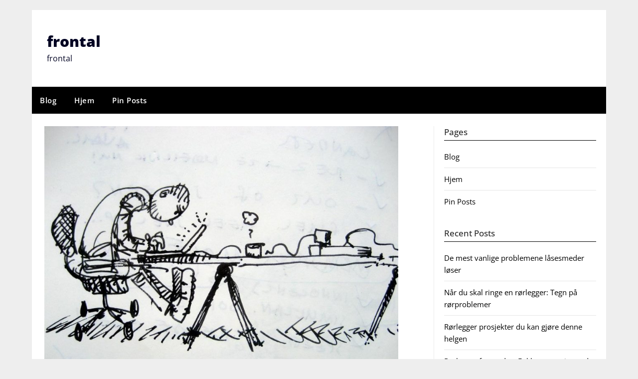

--- FILE ---
content_type: text/html; charset=UTF-8
request_url: https://www.frontal.no/hvorfor-er-ergonomi-viktig/
body_size: 15969
content:
<!doctype html>
	<html lang="en-US">
	<head>
		<meta charset="UTF-8">
		<meta name="viewport" content="width=device-width, initial-scale=1">
		<link rel="profile" href="https://gmpg.org/xfn/11">
		<meta name='robots' content='index, follow, max-image-preview:large, max-snippet:-1, max-video-preview:-1' />

	<!-- This site is optimized with the Yoast SEO plugin v26.7 - https://yoast.com/wordpress/plugins/seo/ -->
	<title>Hvorfor er ergonomi viktig? - frontal</title>
	<link rel="canonical" href="https://www.frontal.no/hvorfor-er-ergonomi-viktig/" />
	<meta property="og:locale" content="en_US" />
	<meta property="og:type" content="article" />
	<meta property="og:title" content="Hvorfor er ergonomi viktig? - frontal" />
	<meta property="og:description" content="Ergonomi er nøkkelen til et velfungerende og produktivt arbeidsmiljø. Ved å tilpasse arbeidsplassen og arbeidsmetodene til menneskelig anatomi og fysiologi, kan vi redusere risikoen for belastningsskader og muskelplager. Med fokus på ergonomi kan vi skape et behagelig og helsefremmende arbeidsmiljø for alle. Så hvorfor er ergonomi viktig? Fordi det er veien til både trivsel og suksess på jobben." />
	<meta property="og:url" content="https://www.frontal.no/hvorfor-er-ergonomi-viktig/" />
	<meta property="og:site_name" content="frontal" />
	<meta property="article:published_time" content="2024-02-02T21:20:33+00:00" />
	<meta property="og:image" content="https://www.frontal.no/wp-content/uploads/2024/02/5680801784_7a54ff980a_w.jpg" />
	<meta name="author" content="Charles Washington" />
	<meta name="twitter:card" content="summary_large_image" />
	<meta name="twitter:label1" content="Written by" />
	<meta name="twitter:data1" content="Charles Washington" />
	<meta name="twitter:label2" content="Est. reading time" />
	<meta name="twitter:data2" content="5 minutes" />
	<script type="application/ld+json" class="yoast-schema-graph">{"@context":"https://schema.org","@graph":[{"@type":"Article","@id":"https://www.frontal.no/hvorfor-er-ergonomi-viktig/#article","isPartOf":{"@id":"https://www.frontal.no/hvorfor-er-ergonomi-viktig/"},"author":{"name":"Charles Washington","@id":"https://www.frontal.no/#/schema/person/1702f0c5ce07dd7513d19946d759a921"},"headline":"Hvorfor er ergonomi viktig?","datePublished":"2024-02-02T21:20:33+00:00","mainEntityOfPage":{"@id":"https://www.frontal.no/hvorfor-er-ergonomi-viktig/"},"wordCount":1028,"image":{"@id":"https://www.frontal.no/hvorfor-er-ergonomi-viktig/#primaryimage"},"thumbnailUrl":"https://www.frontal.no/wp-content/uploads/2024/02/98-hvorfor-er-ergonomi-viktig.jpg","articleSection":["Outdoors"],"inLanguage":"en-US"},{"@type":"WebPage","@id":"https://www.frontal.no/hvorfor-er-ergonomi-viktig/","url":"https://www.frontal.no/hvorfor-er-ergonomi-viktig/","name":"Hvorfor er ergonomi viktig? - frontal","isPartOf":{"@id":"https://www.frontal.no/#website"},"primaryImageOfPage":{"@id":"https://www.frontal.no/hvorfor-er-ergonomi-viktig/#primaryimage"},"image":{"@id":"https://www.frontal.no/hvorfor-er-ergonomi-viktig/#primaryimage"},"thumbnailUrl":"https://www.frontal.no/wp-content/uploads/2024/02/98-hvorfor-er-ergonomi-viktig.jpg","datePublished":"2024-02-02T21:20:33+00:00","author":{"@id":"https://www.frontal.no/#/schema/person/1702f0c5ce07dd7513d19946d759a921"},"breadcrumb":{"@id":"https://www.frontal.no/hvorfor-er-ergonomi-viktig/#breadcrumb"},"inLanguage":"en-US","potentialAction":[{"@type":"ReadAction","target":["https://www.frontal.no/hvorfor-er-ergonomi-viktig/"]}]},{"@type":"ImageObject","inLanguage":"en-US","@id":"https://www.frontal.no/hvorfor-er-ergonomi-viktig/#primaryimage","url":"https://www.frontal.no/wp-content/uploads/2024/02/98-hvorfor-er-ergonomi-viktig.jpg","contentUrl":"https://www.frontal.no/wp-content/uploads/2024/02/98-hvorfor-er-ergonomi-viktig.jpg","width":1024,"height":768,"caption":"Hvorfor er ergonomi viktig?"},{"@type":"BreadcrumbList","@id":"https://www.frontal.no/hvorfor-er-ergonomi-viktig/#breadcrumb","itemListElement":[{"@type":"ListItem","position":1,"name":"Home","item":"https://www.frontal.no/"},{"@type":"ListItem","position":2,"name":"Blog","item":"https://www.frontal.no/blog/"},{"@type":"ListItem","position":3,"name":"Hvorfor er ergonomi viktig?"}]},{"@type":"WebSite","@id":"https://www.frontal.no/#website","url":"https://www.frontal.no/","name":"frontal","description":"frontal","potentialAction":[{"@type":"SearchAction","target":{"@type":"EntryPoint","urlTemplate":"https://www.frontal.no/?s={search_term_string}"},"query-input":{"@type":"PropertyValueSpecification","valueRequired":true,"valueName":"search_term_string"}}],"inLanguage":"en-US"},{"@type":"Person","@id":"https://www.frontal.no/#/schema/person/1702f0c5ce07dd7513d19946d759a921","name":"Charles Washington","image":{"@type":"ImageObject","inLanguage":"en-US","@id":"https://www.frontal.no/#/schema/person/image/","url":"https://secure.gravatar.com/avatar/797a9fc5b199c31426b302be8e761c9c27b27242754342ee2733185a151fbea2?s=96&d=wavatar&r=x","contentUrl":"https://secure.gravatar.com/avatar/797a9fc5b199c31426b302be8e761c9c27b27242754342ee2733185a151fbea2?s=96&d=wavatar&r=x","caption":"Charles Washington"},"url":"https://www.frontal.no/author/charleswashington/"}]}</script>
	<!-- / Yoast SEO plugin. -->


<link rel='dns-prefetch' href='//fonts.googleapis.com' />
<link rel="alternate" type="application/rss+xml" title="frontal &raquo; Feed" href="https://www.frontal.no/feed/" />
<link rel="alternate" type="application/rss+xml" title="frontal &raquo; Comments Feed" href="https://www.frontal.no/comments/feed/" />
<link rel="alternate" title="oEmbed (JSON)" type="application/json+oembed" href="https://www.frontal.no/wp-json/oembed/1.0/embed?url=https%3A%2F%2Fwww.frontal.no%2Fhvorfor-er-ergonomi-viktig%2F" />
<link rel="alternate" title="oEmbed (XML)" type="text/xml+oembed" href="https://www.frontal.no/wp-json/oembed/1.0/embed?url=https%3A%2F%2Fwww.frontal.no%2Fhvorfor-er-ergonomi-viktig%2F&#038;format=xml" />
<style id='wp-img-auto-sizes-contain-inline-css' type='text/css'>
img:is([sizes=auto i],[sizes^="auto," i]){contain-intrinsic-size:3000px 1500px}
/*# sourceURL=wp-img-auto-sizes-contain-inline-css */
</style>
<style id='wp-emoji-styles-inline-css' type='text/css'>

	img.wp-smiley, img.emoji {
		display: inline !important;
		border: none !important;
		box-shadow: none !important;
		height: 1em !important;
		width: 1em !important;
		margin: 0 0.07em !important;
		vertical-align: -0.1em !important;
		background: none !important;
		padding: 0 !important;
	}
/*# sourceURL=wp-emoji-styles-inline-css */
</style>
<style id='wp-block-library-inline-css' type='text/css'>
:root{--wp-block-synced-color:#7a00df;--wp-block-synced-color--rgb:122,0,223;--wp-bound-block-color:var(--wp-block-synced-color);--wp-editor-canvas-background:#ddd;--wp-admin-theme-color:#007cba;--wp-admin-theme-color--rgb:0,124,186;--wp-admin-theme-color-darker-10:#006ba1;--wp-admin-theme-color-darker-10--rgb:0,107,160.5;--wp-admin-theme-color-darker-20:#005a87;--wp-admin-theme-color-darker-20--rgb:0,90,135;--wp-admin-border-width-focus:2px}@media (min-resolution:192dpi){:root{--wp-admin-border-width-focus:1.5px}}.wp-element-button{cursor:pointer}:root .has-very-light-gray-background-color{background-color:#eee}:root .has-very-dark-gray-background-color{background-color:#313131}:root .has-very-light-gray-color{color:#eee}:root .has-very-dark-gray-color{color:#313131}:root .has-vivid-green-cyan-to-vivid-cyan-blue-gradient-background{background:linear-gradient(135deg,#00d084,#0693e3)}:root .has-purple-crush-gradient-background{background:linear-gradient(135deg,#34e2e4,#4721fb 50%,#ab1dfe)}:root .has-hazy-dawn-gradient-background{background:linear-gradient(135deg,#faaca8,#dad0ec)}:root .has-subdued-olive-gradient-background{background:linear-gradient(135deg,#fafae1,#67a671)}:root .has-atomic-cream-gradient-background{background:linear-gradient(135deg,#fdd79a,#004a59)}:root .has-nightshade-gradient-background{background:linear-gradient(135deg,#330968,#31cdcf)}:root .has-midnight-gradient-background{background:linear-gradient(135deg,#020381,#2874fc)}:root{--wp--preset--font-size--normal:16px;--wp--preset--font-size--huge:42px}.has-regular-font-size{font-size:1em}.has-larger-font-size{font-size:2.625em}.has-normal-font-size{font-size:var(--wp--preset--font-size--normal)}.has-huge-font-size{font-size:var(--wp--preset--font-size--huge)}.has-text-align-center{text-align:center}.has-text-align-left{text-align:left}.has-text-align-right{text-align:right}.has-fit-text{white-space:nowrap!important}#end-resizable-editor-section{display:none}.aligncenter{clear:both}.items-justified-left{justify-content:flex-start}.items-justified-center{justify-content:center}.items-justified-right{justify-content:flex-end}.items-justified-space-between{justify-content:space-between}.screen-reader-text{border:0;clip-path:inset(50%);height:1px;margin:-1px;overflow:hidden;padding:0;position:absolute;width:1px;word-wrap:normal!important}.screen-reader-text:focus{background-color:#ddd;clip-path:none;color:#444;display:block;font-size:1em;height:auto;left:5px;line-height:normal;padding:15px 23px 14px;text-decoration:none;top:5px;width:auto;z-index:100000}html :where(.has-border-color){border-style:solid}html :where([style*=border-top-color]){border-top-style:solid}html :where([style*=border-right-color]){border-right-style:solid}html :where([style*=border-bottom-color]){border-bottom-style:solid}html :where([style*=border-left-color]){border-left-style:solid}html :where([style*=border-width]){border-style:solid}html :where([style*=border-top-width]){border-top-style:solid}html :where([style*=border-right-width]){border-right-style:solid}html :where([style*=border-bottom-width]){border-bottom-style:solid}html :where([style*=border-left-width]){border-left-style:solid}html :where(img[class*=wp-image-]){height:auto;max-width:100%}:where(figure){margin:0 0 1em}html :where(.is-position-sticky){--wp-admin--admin-bar--position-offset:var(--wp-admin--admin-bar--height,0px)}@media screen and (max-width:600px){html :where(.is-position-sticky){--wp-admin--admin-bar--position-offset:0px}}

/*# sourceURL=wp-block-library-inline-css */
</style><style id='global-styles-inline-css' type='text/css'>
:root{--wp--preset--aspect-ratio--square: 1;--wp--preset--aspect-ratio--4-3: 4/3;--wp--preset--aspect-ratio--3-4: 3/4;--wp--preset--aspect-ratio--3-2: 3/2;--wp--preset--aspect-ratio--2-3: 2/3;--wp--preset--aspect-ratio--16-9: 16/9;--wp--preset--aspect-ratio--9-16: 9/16;--wp--preset--color--black: #000000;--wp--preset--color--cyan-bluish-gray: #abb8c3;--wp--preset--color--white: #ffffff;--wp--preset--color--pale-pink: #f78da7;--wp--preset--color--vivid-red: #cf2e2e;--wp--preset--color--luminous-vivid-orange: #ff6900;--wp--preset--color--luminous-vivid-amber: #fcb900;--wp--preset--color--light-green-cyan: #7bdcb5;--wp--preset--color--vivid-green-cyan: #00d084;--wp--preset--color--pale-cyan-blue: #8ed1fc;--wp--preset--color--vivid-cyan-blue: #0693e3;--wp--preset--color--vivid-purple: #9b51e0;--wp--preset--gradient--vivid-cyan-blue-to-vivid-purple: linear-gradient(135deg,rgb(6,147,227) 0%,rgb(155,81,224) 100%);--wp--preset--gradient--light-green-cyan-to-vivid-green-cyan: linear-gradient(135deg,rgb(122,220,180) 0%,rgb(0,208,130) 100%);--wp--preset--gradient--luminous-vivid-amber-to-luminous-vivid-orange: linear-gradient(135deg,rgb(252,185,0) 0%,rgb(255,105,0) 100%);--wp--preset--gradient--luminous-vivid-orange-to-vivid-red: linear-gradient(135deg,rgb(255,105,0) 0%,rgb(207,46,46) 100%);--wp--preset--gradient--very-light-gray-to-cyan-bluish-gray: linear-gradient(135deg,rgb(238,238,238) 0%,rgb(169,184,195) 100%);--wp--preset--gradient--cool-to-warm-spectrum: linear-gradient(135deg,rgb(74,234,220) 0%,rgb(151,120,209) 20%,rgb(207,42,186) 40%,rgb(238,44,130) 60%,rgb(251,105,98) 80%,rgb(254,248,76) 100%);--wp--preset--gradient--blush-light-purple: linear-gradient(135deg,rgb(255,206,236) 0%,rgb(152,150,240) 100%);--wp--preset--gradient--blush-bordeaux: linear-gradient(135deg,rgb(254,205,165) 0%,rgb(254,45,45) 50%,rgb(107,0,62) 100%);--wp--preset--gradient--luminous-dusk: linear-gradient(135deg,rgb(255,203,112) 0%,rgb(199,81,192) 50%,rgb(65,88,208) 100%);--wp--preset--gradient--pale-ocean: linear-gradient(135deg,rgb(255,245,203) 0%,rgb(182,227,212) 50%,rgb(51,167,181) 100%);--wp--preset--gradient--electric-grass: linear-gradient(135deg,rgb(202,248,128) 0%,rgb(113,206,126) 100%);--wp--preset--gradient--midnight: linear-gradient(135deg,rgb(2,3,129) 0%,rgb(40,116,252) 100%);--wp--preset--font-size--small: 13px;--wp--preset--font-size--medium: 20px;--wp--preset--font-size--large: 36px;--wp--preset--font-size--x-large: 42px;--wp--preset--spacing--20: 0.44rem;--wp--preset--spacing--30: 0.67rem;--wp--preset--spacing--40: 1rem;--wp--preset--spacing--50: 1.5rem;--wp--preset--spacing--60: 2.25rem;--wp--preset--spacing--70: 3.38rem;--wp--preset--spacing--80: 5.06rem;--wp--preset--shadow--natural: 6px 6px 9px rgba(0, 0, 0, 0.2);--wp--preset--shadow--deep: 12px 12px 50px rgba(0, 0, 0, 0.4);--wp--preset--shadow--sharp: 6px 6px 0px rgba(0, 0, 0, 0.2);--wp--preset--shadow--outlined: 6px 6px 0px -3px rgb(255, 255, 255), 6px 6px rgb(0, 0, 0);--wp--preset--shadow--crisp: 6px 6px 0px rgb(0, 0, 0);}:where(.is-layout-flex){gap: 0.5em;}:where(.is-layout-grid){gap: 0.5em;}body .is-layout-flex{display: flex;}.is-layout-flex{flex-wrap: wrap;align-items: center;}.is-layout-flex > :is(*, div){margin: 0;}body .is-layout-grid{display: grid;}.is-layout-grid > :is(*, div){margin: 0;}:where(.wp-block-columns.is-layout-flex){gap: 2em;}:where(.wp-block-columns.is-layout-grid){gap: 2em;}:where(.wp-block-post-template.is-layout-flex){gap: 1.25em;}:where(.wp-block-post-template.is-layout-grid){gap: 1.25em;}.has-black-color{color: var(--wp--preset--color--black) !important;}.has-cyan-bluish-gray-color{color: var(--wp--preset--color--cyan-bluish-gray) !important;}.has-white-color{color: var(--wp--preset--color--white) !important;}.has-pale-pink-color{color: var(--wp--preset--color--pale-pink) !important;}.has-vivid-red-color{color: var(--wp--preset--color--vivid-red) !important;}.has-luminous-vivid-orange-color{color: var(--wp--preset--color--luminous-vivid-orange) !important;}.has-luminous-vivid-amber-color{color: var(--wp--preset--color--luminous-vivid-amber) !important;}.has-light-green-cyan-color{color: var(--wp--preset--color--light-green-cyan) !important;}.has-vivid-green-cyan-color{color: var(--wp--preset--color--vivid-green-cyan) !important;}.has-pale-cyan-blue-color{color: var(--wp--preset--color--pale-cyan-blue) !important;}.has-vivid-cyan-blue-color{color: var(--wp--preset--color--vivid-cyan-blue) !important;}.has-vivid-purple-color{color: var(--wp--preset--color--vivid-purple) !important;}.has-black-background-color{background-color: var(--wp--preset--color--black) !important;}.has-cyan-bluish-gray-background-color{background-color: var(--wp--preset--color--cyan-bluish-gray) !important;}.has-white-background-color{background-color: var(--wp--preset--color--white) !important;}.has-pale-pink-background-color{background-color: var(--wp--preset--color--pale-pink) !important;}.has-vivid-red-background-color{background-color: var(--wp--preset--color--vivid-red) !important;}.has-luminous-vivid-orange-background-color{background-color: var(--wp--preset--color--luminous-vivid-orange) !important;}.has-luminous-vivid-amber-background-color{background-color: var(--wp--preset--color--luminous-vivid-amber) !important;}.has-light-green-cyan-background-color{background-color: var(--wp--preset--color--light-green-cyan) !important;}.has-vivid-green-cyan-background-color{background-color: var(--wp--preset--color--vivid-green-cyan) !important;}.has-pale-cyan-blue-background-color{background-color: var(--wp--preset--color--pale-cyan-blue) !important;}.has-vivid-cyan-blue-background-color{background-color: var(--wp--preset--color--vivid-cyan-blue) !important;}.has-vivid-purple-background-color{background-color: var(--wp--preset--color--vivid-purple) !important;}.has-black-border-color{border-color: var(--wp--preset--color--black) !important;}.has-cyan-bluish-gray-border-color{border-color: var(--wp--preset--color--cyan-bluish-gray) !important;}.has-white-border-color{border-color: var(--wp--preset--color--white) !important;}.has-pale-pink-border-color{border-color: var(--wp--preset--color--pale-pink) !important;}.has-vivid-red-border-color{border-color: var(--wp--preset--color--vivid-red) !important;}.has-luminous-vivid-orange-border-color{border-color: var(--wp--preset--color--luminous-vivid-orange) !important;}.has-luminous-vivid-amber-border-color{border-color: var(--wp--preset--color--luminous-vivid-amber) !important;}.has-light-green-cyan-border-color{border-color: var(--wp--preset--color--light-green-cyan) !important;}.has-vivid-green-cyan-border-color{border-color: var(--wp--preset--color--vivid-green-cyan) !important;}.has-pale-cyan-blue-border-color{border-color: var(--wp--preset--color--pale-cyan-blue) !important;}.has-vivid-cyan-blue-border-color{border-color: var(--wp--preset--color--vivid-cyan-blue) !important;}.has-vivid-purple-border-color{border-color: var(--wp--preset--color--vivid-purple) !important;}.has-vivid-cyan-blue-to-vivid-purple-gradient-background{background: var(--wp--preset--gradient--vivid-cyan-blue-to-vivid-purple) !important;}.has-light-green-cyan-to-vivid-green-cyan-gradient-background{background: var(--wp--preset--gradient--light-green-cyan-to-vivid-green-cyan) !important;}.has-luminous-vivid-amber-to-luminous-vivid-orange-gradient-background{background: var(--wp--preset--gradient--luminous-vivid-amber-to-luminous-vivid-orange) !important;}.has-luminous-vivid-orange-to-vivid-red-gradient-background{background: var(--wp--preset--gradient--luminous-vivid-orange-to-vivid-red) !important;}.has-very-light-gray-to-cyan-bluish-gray-gradient-background{background: var(--wp--preset--gradient--very-light-gray-to-cyan-bluish-gray) !important;}.has-cool-to-warm-spectrum-gradient-background{background: var(--wp--preset--gradient--cool-to-warm-spectrum) !important;}.has-blush-light-purple-gradient-background{background: var(--wp--preset--gradient--blush-light-purple) !important;}.has-blush-bordeaux-gradient-background{background: var(--wp--preset--gradient--blush-bordeaux) !important;}.has-luminous-dusk-gradient-background{background: var(--wp--preset--gradient--luminous-dusk) !important;}.has-pale-ocean-gradient-background{background: var(--wp--preset--gradient--pale-ocean) !important;}.has-electric-grass-gradient-background{background: var(--wp--preset--gradient--electric-grass) !important;}.has-midnight-gradient-background{background: var(--wp--preset--gradient--midnight) !important;}.has-small-font-size{font-size: var(--wp--preset--font-size--small) !important;}.has-medium-font-size{font-size: var(--wp--preset--font-size--medium) !important;}.has-large-font-size{font-size: var(--wp--preset--font-size--large) !important;}.has-x-large-font-size{font-size: var(--wp--preset--font-size--x-large) !important;}
/*# sourceURL=global-styles-inline-css */
</style>

<style id='classic-theme-styles-inline-css' type='text/css'>
/*! This file is auto-generated */
.wp-block-button__link{color:#fff;background-color:#32373c;border-radius:9999px;box-shadow:none;text-decoration:none;padding:calc(.667em + 2px) calc(1.333em + 2px);font-size:1.125em}.wp-block-file__button{background:#32373c;color:#fff;text-decoration:none}
/*# sourceURL=/wp-includes/css/classic-themes.min.css */
</style>
<style id='b00817887ee6659bcd15adc697b8cbbe-front-css-inline-css' type='text/css'>
.autox-thickbox.button{margin: 0 5px;}.automaticx-video-container{position:relative;padding-bottom:56.25%;height:0;overflow:hidden}.automaticx-video-container embed,.automaticx-video-container amp-youtube,.automaticx-video-container iframe,.automaticx-video-container object{position:absolute;top:0;left:0;width:100%;height:100%}.automaticx-dual-ring{width:10px;aspect-ratio:1;border-radius:50%;border:6px solid;border-color:#000 #0000;animation:1s infinite automaticxs1}@keyframes automaticxs1{to{transform:rotate(.5turn)}}#openai-chat-response{padding-top:5px}.openchat-dots-bars-2{width:28px;height:28px;--c:linear-gradient(currentColor 0 0);--r1:radial-gradient(farthest-side at bottom,currentColor 93%,#0000);--r2:radial-gradient(farthest-side at top   ,currentColor 93%,#0000);background:var(--c),var(--r1),var(--r2),var(--c),var(--r1),var(--r2),var(--c),var(--r1),var(--r2);background-repeat:no-repeat;animation:1s infinite alternate automaticxdb2}@keyframes automaticxdb2{0%,25%{background-size:8px 0,8px 4px,8px 4px,8px 0,8px 4px,8px 4px,8px 0,8px 4px,8px 4px;background-position:0 50%,0 calc(50% - 2px),0 calc(50% + 2px),50% 50%,50% calc(50% - 2px),50% calc(50% + 2px),100% 50%,100% calc(50% - 2px),100% calc(50% + 2px)}50%{background-size:8px 100%,8px 4px,8px 4px,8px 0,8px 4px,8px 4px,8px 0,8px 4px,8px 4px;background-position:0 50%,0 calc(0% - 2px),0 calc(100% + 2px),50% 50%,50% calc(50% - 2px),50% calc(50% + 2px),100% 50%,100% calc(50% - 2px),100% calc(50% + 2px)}75%{background-size:8px 100%,8px 4px,8px 4px,8px 100%,8px 4px,8px 4px,8px 0,8px 4px,8px 4px;background-position:0 50%,0 calc(0% - 2px),0 calc(100% + 2px),50% 50%,50% calc(0% - 2px),50% calc(100% + 2px),100% 50%,100% calc(50% - 2px),100% calc(50% + 2px)}100%,95%{background-size:8px 100%,8px 4px,8px 4px,8px 100%,8px 4px,8px 4px,8px 100%,8px 4px,8px 4px;background-position:0 50%,0 calc(0% - 2px),0 calc(100% + 2px),50% 50%,50% calc(0% - 2px),50% calc(100% + 2px),100% 50%,100% calc(0% - 2px),100% calc(100% + 2px)}}
/*# sourceURL=b00817887ee6659bcd15adc697b8cbbe-front-css-inline-css */
</style>
<link rel='stylesheet' id='dashicons-css' href='https://www.frontal.no/wp-includes/css/dashicons.min.css?ver=6.9' type='text/css' media='all' />
<link rel='stylesheet' id='admin-bar-css' href='https://www.frontal.no/wp-includes/css/admin-bar.min.css?ver=6.9' type='text/css' media='all' />
<style id='admin-bar-inline-css' type='text/css'>

    /* Hide CanvasJS credits for P404 charts specifically */
    #p404RedirectChart .canvasjs-chart-credit {
        display: none !important;
    }
    
    #p404RedirectChart canvas {
        border-radius: 6px;
    }

    .p404-redirect-adminbar-weekly-title {
        font-weight: bold;
        font-size: 14px;
        color: #fff;
        margin-bottom: 6px;
    }

    #wpadminbar #wp-admin-bar-p404_free_top_button .ab-icon:before {
        content: "\f103";
        color: #dc3545;
        top: 3px;
    }
    
    #wp-admin-bar-p404_free_top_button .ab-item {
        min-width: 80px !important;
        padding: 0px !important;
    }
    
    /* Ensure proper positioning and z-index for P404 dropdown */
    .p404-redirect-adminbar-dropdown-wrap { 
        min-width: 0; 
        padding: 0;
        position: static !important;
    }
    
    #wpadminbar #wp-admin-bar-p404_free_top_button_dropdown {
        position: static !important;
    }
    
    #wpadminbar #wp-admin-bar-p404_free_top_button_dropdown .ab-item {
        padding: 0 !important;
        margin: 0 !important;
    }
    
    .p404-redirect-dropdown-container {
        min-width: 340px;
        padding: 18px 18px 12px 18px;
        background: #23282d !important;
        color: #fff;
        border-radius: 12px;
        box-shadow: 0 8px 32px rgba(0,0,0,0.25);
        margin-top: 10px;
        position: relative !important;
        z-index: 999999 !important;
        display: block !important;
        border: 1px solid #444;
    }
    
    /* Ensure P404 dropdown appears on hover */
    #wpadminbar #wp-admin-bar-p404_free_top_button .p404-redirect-dropdown-container { 
        display: none !important;
    }
    
    #wpadminbar #wp-admin-bar-p404_free_top_button:hover .p404-redirect-dropdown-container { 
        display: block !important;
    }
    
    #wpadminbar #wp-admin-bar-p404_free_top_button:hover #wp-admin-bar-p404_free_top_button_dropdown .p404-redirect-dropdown-container {
        display: block !important;
    }
    
    .p404-redirect-card {
        background: #2c3338;
        border-radius: 8px;
        padding: 18px 18px 12px 18px;
        box-shadow: 0 2px 8px rgba(0,0,0,0.07);
        display: flex;
        flex-direction: column;
        align-items: flex-start;
        border: 1px solid #444;
    }
    
    .p404-redirect-btn {
        display: inline-block;
        background: #dc3545;
        color: #fff !important;
        font-weight: bold;
        padding: 5px 22px;
        border-radius: 8px;
        text-decoration: none;
        font-size: 17px;
        transition: background 0.2s, box-shadow 0.2s;
        margin-top: 8px;
        box-shadow: 0 2px 8px rgba(220,53,69,0.15);
        text-align: center;
        line-height: 1.6;
    }
    
    .p404-redirect-btn:hover {
        background: #c82333;
        color: #fff !important;
        box-shadow: 0 4px 16px rgba(220,53,69,0.25);
    }
    
    /* Prevent conflicts with other admin bar dropdowns */
    #wpadminbar .ab-top-menu > li:hover > .ab-item,
    #wpadminbar .ab-top-menu > li.hover > .ab-item {
        z-index: auto;
    }
    
    #wpadminbar #wp-admin-bar-p404_free_top_button:hover > .ab-item {
        z-index: 999998 !important;
    }
    
/*# sourceURL=admin-bar-inline-css */
</style>
<link rel='stylesheet' id='contact-form-7-css' href='https://www.frontal.no/wp-content/plugins/contact-form-7/includes/css/styles.css?ver=6.1.4' type='text/css' media='all' />
<link rel='stylesheet' id='tranzly-css' href='https://www.frontal.no/wp-content/plugins/tranzly/includes/assets/css/tranzly.css?ver=2.0.0' type='text/css' media='all' />
<link rel='stylesheet' id='wp-show-posts-css' href='https://www.frontal.no/wp-content/plugins/wp-show-posts/css/wp-show-posts-min.css?ver=1.1.6' type='text/css' media='all' />
<link rel='stylesheet' id='zen-magazine-style-css' href='https://www.frontal.no/wp-content/themes/newspaperly/style.css?ver=6.9' type='text/css' media='all' />
<link rel='stylesheet' id='zen-magazine-css' href='https://www.frontal.no/wp-content/themes/zen-magazine/style.css?ver=1.0' type='text/css' media='all' />
<link rel='stylesheet' id='open sans-css' href='https://www.frontal.no/wp-content/fonts/d179b620be1459f6f0e2d25ba25994b3.css?ver=1.0' type='text/css' media='all' />
<link rel='stylesheet' id='font-awesome-css' href='https://www.frontal.no/wp-content/themes/newspaperly/css/font-awesome.min.css?ver=6.9' type='text/css' media='all' />
<link rel='stylesheet' id='newspaperly-style-css' href='https://www.frontal.no/wp-content/themes/zen-magazine/style.css?ver=6.9' type='text/css' media='all' />
<link rel='stylesheet' id='newspaperly-google-fonts-css' href='//fonts.googleapis.com/css?family=Lato%3A300%2C400%2C700%2C900%7CMerriweather%3A400%2C700&#038;ver=6.9' type='text/css' media='all' />
<script type="text/javascript" src="https://www.frontal.no/wp-includes/js/jquery/jquery.min.js?ver=3.7.1" id="jquery-core-js"></script>
<script type="text/javascript" src="https://www.frontal.no/wp-includes/js/jquery/jquery-migrate.min.js?ver=3.4.1" id="jquery-migrate-js"></script>
<script type="text/javascript" id="tranzly-js-extra">
/* <![CDATA[ */
var tranzly_plugin_vars = {"ajaxurl":"https://www.frontal.no/wp-admin/admin-ajax.php","plugin_url":"https://www.frontal.no/wp-content/plugins/tranzly/includes/","site_url":"https://www.frontal.no"};
//# sourceURL=tranzly-js-extra
/* ]]> */
</script>
<script type="text/javascript" src="https://www.frontal.no/wp-content/plugins/tranzly/includes/assets/js/tranzly.js?ver=2.0.0" id="tranzly-js"></script>
<link rel="https://api.w.org/" href="https://www.frontal.no/wp-json/" /><link rel="alternate" title="JSON" type="application/json" href="https://www.frontal.no/wp-json/wp/v2/posts/98" /><link rel="EditURI" type="application/rsd+xml" title="RSD" href="https://www.frontal.no/xmlrpc.php?rsd" />
<meta name="generator" content="WordPress 6.9" />
<link rel='shortlink' href='https://www.frontal.no/?p=98' />

		<style type="text/css">
			.header-widgets-wrapper, .content-wrap-bg { background-color:  }
			.featured-sidebar, .featured-sidebar ul li { border-color:  !important; }
			.page-numbers li a, .blogposts-list .blogpost-button, .page-numbers.current, span.page-numbers.dots { background: ; }
			.banner-widget-wrapper p, .banner-widget-wrapper h1, .banner-widget-wrapper h2, .banner-widget-wrapper h3, .banner-widget-wrapper h4, .banner-widget-wrapper h5, .banner-widget-wrapper h6, .banner-widget-wrapper ul, .banner-widget-wrapper{ color:  }
			.banner-widget-wrapper a, .banner-widget-wrapper a:hover, .banner-widget-wrapper a:active, .banner-widget-wrapper a:focus{ color: ; }
			.banner-widget-wrapper ul li { border-color: ; }
			body, .site, .swidgets-wrap h3, .post-data-text { background: ; }
			.site-title a, .site-description { color: ; }
			.header-bg { background-color:  !important; }
			.main-navigation ul li a, .main-navigation ul li .sub-arrow, .super-menu .toggle-mobile-menu,.toggle-mobile-menu:before, .mobile-menu-active .smenu-hide { color: ; }
			#smobile-menu.show .main-navigation ul ul.children.active, #smobile-menu.show .main-navigation ul ul.sub-menu.active, #smobile-menu.show .main-navigation ul li, .smenu-hide.toggle-mobile-menu.menu-toggle, #smobile-menu.show .main-navigation ul li, .primary-menu ul li ul.children li, .primary-menu ul li ul.sub-menu li, .primary-menu .pmenu, .super-menu { border-color: ; border-bottom-color: ; }
			#secondary .widget h3, #secondary .widget h3 a, #secondary .widget h4, #secondary .widget h1, #secondary .widget h2, #secondary .widget h5, #secondary .widget h6 { color: ; }
			#secondary .widget a, #secondary a, #secondary .widget li a , #secondary span.sub-arrow{ color: ; }
			#secondary, #secondary .widget, #secondary .widget p, #secondary .widget li, .widget time.rpwe-time.published { color: ; }
			#secondary .swidgets-wrap, .featured-sidebar .search-field { border-color: ; }
			.site-info, .footer-column-three input.search-submit, .footer-column-three p, .footer-column-three li, .footer-column-three td, .footer-column-three th, .footer-column-three caption { color: ; }
			.footer-column-three h3, .footer-column-three h4, .footer-column-three h5, .footer-column-three h6, .footer-column-three h1, .footer-column-three h2, .footer-column-three h4, .footer-column-three h3 a { color: ; }
			.footer-column-three a, .footer-column-three li a, .footer-column-three .widget a, .footer-column-three .sub-arrow { color: ; }
			.footer-column-three h3:after { background: ; }
			.site-info, .widget ul li, .footer-column-three input.search-field, .footer-column-three input.search-submit { border-color: ; }
			.site-footer { background-color: ; }
			.archive .page-header h1, .blogposts-list h2 a, .blogposts-list h2 a:hover, .blogposts-list h2 a:active, .search-results h1.page-title { color: ; }
			.blogposts-list .post-data-text, .blogposts-list .post-data-text a{ color: ; }
			.blogposts-list p { color: ; }
			.page-numbers li a, .blogposts-list .blogpost-button, span.page-numbers.dots, .page-numbers.current, .page-numbers li a:hover { color: ; }
			.archive .page-header h1, .search-results h1.page-title, .blogposts-list.fbox, span.page-numbers.dots, .page-numbers li a, .page-numbers.current { border-color: ; }
			.blogposts-list .post-data-divider { background: ; }
			.page .comments-area .comment-author, .page .comments-area .comment-author a, .page .comments-area .comments-title, .page .content-area h1, .page .content-area h2, .page .content-area h3, .page .content-area h4, .page .content-area h5, .page .content-area h6, .page .content-area th, .single  .comments-area .comment-author, .single .comments-area .comment-author a, .single .comments-area .comments-title, .single .content-area h1, .single .content-area h2, .single .content-area h3, .single .content-area h4, .single .content-area h5, .single .content-area h6, .single .content-area th, .search-no-results h1, .error404 h1 { color: ; }
			.single .post-data-text, .page .post-data-text, .page .post-data-text a, .single .post-data-text a, .comments-area .comment-meta .comment-metadata a { color: ; }
			.page .content-area p, .page article, .page .content-area table, .page .content-area dd, .page .content-area dt, .page .content-area address, .page .content-area .entry-content, .page .content-area li, .page .content-area ol, .single .content-area p, .single article, .single .content-area table, .single .content-area dd, .single .content-area dt, .single .content-area address, .single .entry-content, .single .content-area li, .single .content-area ol, .search-no-results .page-content p { color: ; }
			.single .entry-content a, .page .entry-content a, .comment-content a, .comments-area .reply a, .logged-in-as a, .comments-area .comment-respond a { color: ; }
			.comments-area p.form-submit input { background: ; }
			.error404 .page-content p, .error404 input.search-submit, .search-no-results input.search-submit { color: ; }
			.page .comments-area, .page article.fbox, .page article tr, .page .comments-area ol.comment-list ol.children li, .page .comments-area ol.comment-list .comment, .single .comments-area, .single article.fbox, .single article tr, .comments-area ol.comment-list ol.children li, .comments-area ol.comment-list .comment, .error404 main#main, .error404 .search-form label, .search-no-results .search-form label, .error404 input.search-submit, .search-no-results input.search-submit, .error404 main#main, .search-no-results section.fbox.no-results.not-found{ border-color: ; }
			.single .post-data-divider, .page .post-data-divider { background: ; }
			.single .comments-area p.form-submit input, .page .comments-area p.form-submit input { color: ; }
			.bottom-header-wrapper { padding-top: px; }
			.bottom-header-wrapper { padding-bottom: px; }
			.bottom-header-wrapper { background: ; }
			.bottom-header-wrapper *{ color: ; }
			.header-widget a, .header-widget li a, .header-widget i.fa { color: ; }
			.header-widget, .header-widget p, .header-widget li, .header-widget .textwidget { color: ; }
			.header-widget .widget-title, .header-widget h1, .header-widget h3, .header-widget h2, .header-widget h4, .header-widget h5, .header-widget h6{ color: ; }
			.header-widget.swidgets-wrap, .header-widget ul li, .header-widget .search-field { border-color: ; }
			.header-widgets-wrapper .swidgets-wrap{ background: ; }
			.primary-menu .pmenu, .super-menu, #smobile-menu, .primary-menu ul li ul.children, .primary-menu ul li ul.sub-menu { background-color: ; }
			#secondary .swidgets-wrap{ background: ; }
			#secondary .swidget { border-color: ; }
			.archive article.fbox, .search-results article.fbox, .blog article.fbox { background: ; }
			.comments-area, .single article.fbox, .page article.fbox { background: ; }
		</style>
	
		<style type="text/css">
			.header-widgets-wrapper, .content-wrap-bg { background-color:  }
			.featured-sidebar, .featured-sidebar ul li { border-color:  !important; }
			.page-numbers li a, .blogposts-list .blogpost-button, .page-numbers.current, span.page-numbers.dots { background: ; }
			.banner-widget-wrapper p, .banner-widget-wrapper h1, .banner-widget-wrapper h2, .banner-widget-wrapper h3, .banner-widget-wrapper h4, .banner-widget-wrapper h5, .banner-widget-wrapper h6, .banner-widget-wrapper ul, .banner-widget-wrapper{ color:  }
			.banner-widget-wrapper a, .banner-widget-wrapper a:hover, .banner-widget-wrapper a:active, .banner-widget-wrapper a:focus{ color: ; }
			.banner-widget-wrapper ul li { border-color: ; }
			body, .site, .swidgets-wrap h3, .post-data-text { background: ; }
			.site-title a, .site-description { color: ; }
			.header-bg { background-color:  !important; }
			.main-navigation ul li a, .main-navigation ul li .sub-arrow, .super-menu .toggle-mobile-menu,.toggle-mobile-menu:before, .mobile-menu-active .smenu-hide { color: ; }
			#smobile-menu.show .main-navigation ul ul.children.active, #smobile-menu.show .main-navigation ul ul.sub-menu.active, #smobile-menu.show .main-navigation ul li, .smenu-hide.toggle-mobile-menu.menu-toggle, #smobile-menu.show .main-navigation ul li, .primary-menu ul li ul.children li, .primary-menu ul li ul.sub-menu li, .primary-menu .pmenu, .super-menu { border-color: ; border-bottom-color: ; }
			#secondary .widget h3, #secondary .widget h3 a, #secondary .widget h4, #secondary .widget h1, #secondary .widget h2, #secondary .widget h5, #secondary .widget h6 { color: ; }
			#secondary .widget a, #secondary a, #secondary .widget li a , #secondary span.sub-arrow{ color: ; }
			#secondary, #secondary .widget, #secondary .widget p, #secondary .widget li, .widget time.rpwe-time.published { color: ; }
			#secondary .swidgets-wrap, .featured-sidebar .search-field { border-color: ; }
			.site-info, .footer-column-three input.search-submit, .footer-column-three p, .footer-column-three li, .footer-column-three td, .footer-column-three th, .footer-column-three caption { color: ; }
			.footer-column-three h3, .footer-column-three h4, .footer-column-three h5, .footer-column-three h6, .footer-column-three h1, .footer-column-three h2, .footer-column-three h4, .footer-column-three h3 a { color: ; }
			.footer-column-three a, .footer-column-three li a, .footer-column-three .widget a, .footer-column-three .sub-arrow { color: ; }
			.footer-column-three h3:after { background: ; }
			.site-info, .widget ul li, .footer-column-three input.search-field, .footer-column-three input.search-submit { border-color: ; }
			.site-footer { background-color: ; }
			.archive .page-header h1, .blogposts-list h2 a, .blogposts-list h2 a:hover, .blogposts-list h2 a:active, .search-results h1.page-title { color: ; }
			.blogposts-list .post-data-text, .blogposts-list .post-data-text a{ color: ; }
			.blogposts-list p { color: ; }
			.page-numbers li a, .blogposts-list .blogpost-button, span.page-numbers.dots, .page-numbers.current, .page-numbers li a:hover { color: ; }
			.archive .page-header h1, .search-results h1.page-title, .blogposts-list.fbox, span.page-numbers.dots, .page-numbers li a, .page-numbers.current { border-color: ; }
			.blogposts-list .post-data-divider { background: ; }
			.page .comments-area .comment-author, .page .comments-area .comment-author a, .page .comments-area .comments-title, .page .content-area h1, .page .content-area h2, .page .content-area h3, .page .content-area h4, .page .content-area h5, .page .content-area h6, .page .content-area th, .single  .comments-area .comment-author, .single .comments-area .comment-author a, .single .comments-area .comments-title, .single .content-area h1, .single .content-area h2, .single .content-area h3, .single .content-area h4, .single .content-area h5, .single .content-area h6, .single .content-area th, .search-no-results h1, .error404 h1 { color: ; }
			.single .post-data-text, .page .post-data-text, .page .post-data-text a, .single .post-data-text a, .comments-area .comment-meta .comment-metadata a { color: ; }
			.page .content-area p, .page article, .page .content-area table, .page .content-area dd, .page .content-area dt, .page .content-area address, .page .content-area .entry-content, .page .content-area li, .page .content-area ol, .single .content-area p, .single article, .single .content-area table, .single .content-area dd, .single .content-area dt, .single .content-area address, .single .entry-content, .single .content-area li, .single .content-area ol, .search-no-results .page-content p { color: ; }
			.single .entry-content a, .page .entry-content a, .comment-content a, .comments-area .reply a, .logged-in-as a, .comments-area .comment-respond a { color: ; }
			.comments-area p.form-submit input { background: ; }
			.error404 .page-content p, .error404 input.search-submit, .search-no-results input.search-submit { color: ; }
			.page .comments-area, .page article.fbox, .page article tr, .page .comments-area ol.comment-list ol.children li, .page .comments-area ol.comment-list .comment, .single .comments-area, .single article.fbox, .single article tr, .comments-area ol.comment-list ol.children li, .comments-area ol.comment-list .comment, .error404 main#main, .error404 .search-form label, .search-no-results .search-form label, .error404 input.search-submit, .search-no-results input.search-submit, .error404 main#main, .search-no-results section.fbox.no-results.not-found{ border-color: ; }
			.single .post-data-divider, .page .post-data-divider { background: ; }
			.single .comments-area p.form-submit input, .page .comments-area p.form-submit input { color: ; }
			.bottom-header-wrapper { padding-top: px; }
			.bottom-header-wrapper { padding-bottom: px; }
			.bottom-header-wrapper { background: ; }
			.bottom-header-wrapper *{ color: ; }
			.header-widget a, .header-widget li a, .header-widget i.fa { color: ; }
			.header-widget, .header-widget p, .header-widget li, .header-widget .textwidget { color: ; }
			.header-widget .widget-title, .header-widget h1, .header-widget h3, .header-widget h2, .header-widget h4, .header-widget h5, .header-widget h6{ color: ; }
			.header-widget.swidgets-wrap, .header-widget ul li, .header-widget .search-field { border-color: ; }
			.header-widgets-wrapper .swidgets-wrap{ background: ; }
			.primary-menu .pmenu, .super-menu, #smobile-menu, .primary-menu ul li ul.children, .primary-menu ul li ul.sub-menu { background-color: ; }
			#secondary .swidgets-wrap{ background: ; }
			#secondary .swidget { border-color: ; }
			.archive article.fbox, .search-results article.fbox, .blog article.fbox { background: ; }
			.comments-area, .single article.fbox, .page article.fbox { background: ; }
		</style>
		<link rel="icon" href="https://www.frontal.no/wp-content/uploads/2024/02/cropped-178758761_e3ab617eda_b-32x32.jpg" sizes="32x32" />
<link rel="icon" href="https://www.frontal.no/wp-content/uploads/2024/02/cropped-178758761_e3ab617eda_b-192x192.jpg" sizes="192x192" />
<link rel="apple-touch-icon" href="https://www.frontal.no/wp-content/uploads/2024/02/cropped-178758761_e3ab617eda_b-180x180.jpg" />
<meta name="msapplication-TileImage" content="https://www.frontal.no/wp-content/uploads/2024/02/cropped-178758761_e3ab617eda_b-270x270.jpg" />
	</head>

	<body class="wp-singular post-template-default single single-post postid-98 single-format-standard wp-theme-newspaperly wp-child-theme-zen-magazine masthead-fixed">
		
		<a class="skip-link screen-reader-text" href="#content">Skip to content</a>

		
		<div id="page" class="site">
			<header id="masthead" class="sheader site-header clearfix">
				<div class="content-wrap">

					<!-- Header background color and image is added to class below -->
					<div class="header-bg">
													<div class="site-branding">
																
								<!-- If you are viewing the a sub page, make the title a paragraph -->
								<p class="site-title"><a href="https://www.frontal.no/" rel="home">frontal</a></p>
																<p class="site-description">frontal</p>
								
						</div>
															</div>
			</div>

			<!-- Navigation below these lines, move it up if you want it above the header -->
			<nav id="primary-site-navigation" class="primary-menu main-navigation clearfix">
				<a href="#" id="pull" class="smenu-hide toggle-mobile-menu menu-toggle" aria-controls="secondary-menu" aria-expanded="false">Menu</a>
				<div class="content-wrap text-center">
					<div class="center-main-menu">
						<div id="primary-menu" class="pmenu"><ul>
<li class="page_item page-item-16 current_page_parent"><a href="https://www.frontal.no/blog/">Blog</a></li>
<li class="page_item page-item-13"><a href="https://www.frontal.no/">Hjem</a></li>
<li class="page_item page-item-58"><a href="https://www.frontal.no/be-pin-posts/">Pin Posts</a></li>
</ul></div>
					</div>
				</div>
			</nav>
			<div class="content-wrap">
				<div class="super-menu clearfix">
					<div class="super-menu-inner">
						<a href="#" id="pull" class="toggle-mobile-menu menu-toggle" aria-controls="secondary-menu" aria-expanded="false">Menu</a>
					</div>
				</div>
			</div>
			<div id="mobile-menu-overlay"></div>
			<!-- Navigation above these lines, move it up if you want it above the header -->
		</header>

		<div class="content-wrap">


			<!-- Upper widgets -->
			<div class="header-widgets-wrapper">
				
				
							</div>

		</div>

		<div id="content" class="site-content clearfix">
			<div class="content-wrap">
				<div class="content-wrap-bg">

	<div id="primary" class="featured-content content-area">
		<main id="main" class="site-main">

		
<article id="post-98" class="posts-entry fbox post-98 post type-post status-publish format-standard has-post-thumbnail hentry category-outdoors">
				<div class="featured-thumbnail">
			<img width="850" height="638" src="https://www.frontal.no/wp-content/uploads/2024/02/98-hvorfor-er-ergonomi-viktig-850x638.jpg" class="attachment-newspaperly-slider size-newspaperly-slider wp-post-image" alt="Hvorfor er ergonomi viktig?" decoding="async" fetchpriority="high" srcset="https://www.frontal.no/wp-content/uploads/2024/02/98-hvorfor-er-ergonomi-viktig-850x638.jpg 850w, https://www.frontal.no/wp-content/uploads/2024/02/98-hvorfor-er-ergonomi-viktig-300x225.jpg 300w, https://www.frontal.no/wp-content/uploads/2024/02/98-hvorfor-er-ergonomi-viktig-768x576.jpg 768w, https://www.frontal.no/wp-content/uploads/2024/02/98-hvorfor-er-ergonomi-viktig.jpg 1024w" sizes="(max-width: 850px) 100vw, 850px" />		</div>
		<header class="entry-header">
		<h1 class="entry-title">Hvorfor er ergonomi viktig?</h1>		<div class="entry-meta">
			<div class="blog-data-wrapper">
				<div class="post-data-divider"></div>
				<div class="post-data-positioning">
					<div class="post-data-text">
						Posted on February 2, 2024					</div>
				</div>
			</div>
		</div><!-- .entry-meta -->
			</header><!-- .entry-header -->

	<div class="entry-content">
		
<p>Ta en pause fra å stirre⁢ ned ⁣på skjermen og gi oppmerksomhet til ‌den forunderlige verden av ergonomi. ​Vi lever i ​en ⁤tid der teknologien har tatt over hver minste del av livene våre,‍ fra⁢ å jobbe på et ⁣kontor ‌til å scrolle gjennom‍ sosiale ⁢medier i timevis. Men har du noensinne tenkt⁣ på‌ konsekvensene​ dette har for kroppen din? Velkommen til en verden der estetikk møter vitenskap, og hver bevegelse blir nøye analysert ⁣for å skape den mest ideelle arbeidsplassen. La oss dykke dypere inn ⁣i mysteriet ⁢som er ergonomi, og avdekk hvorfor det er så viktig for ‍oss ⁣alle.<br /><img decoding="async" class="timage_class" src="https://www.frontal.no/wp-content/uploads/2024/02/5680801784_7a54ff980a_w.jpg" alt="Hvorfor er ergonomi viktig?"></p>
<p></p>
<div class="automaticx-video-container"><iframe allow="autoplay" width="300" height="200" src="https://www.youtube.com/embed/2CpS-EWOq8k" frameborder="0" allow="accelerometer; autoplay; clipboard-write; encrypted-media; gyroscope; picture-in-picture" allowfullscreen></iframe></div>
<h2 id="hvordan-ergonomi-kan-forbedre-helsen-og-trivselen-pa-arbeidsplassen">Hvordan ergonomi kan forbedre helsen ⁤og trivselen på arbeidsplassen</h2>
<p><img decoding="async" class="gimage_class" src="https://www.frontal.no/wp-content/uploads/2024/02/6302671377_c892daa344_n.jpg" alt="Hvordan ergonomi kan forbedre helsen⁤ og trivselen på ⁣arbeidsplassen"><br />Det ⁢er ingen tvil om at ergonomi spiller en ‍avgjørende⁣ rolle for helsen og trivselen på ⁤arbeidsplassen. Når ⁢vi tilbringer lange timer ved skrivebordet eller utfører repetitive‌ oppgaver, kan dårlig ergonomi føre ⁣til en rekke helseproblemer som muskel- og skjelettplager, nakkesmerter og belastningsskader. Ved å fokusere på ergonomi kan disse ‌problemene forebygges og⁣ arbeidsplassen ‍kan bli en tryggere og mer behagelig​ plass å være.</p>
<p>Gjennom ⁤riktig plassering av utstyr og justerbare møbler⁣ kan ergonomiske løsninger ‍bidra til å redusere belastningen‌ på kroppen. Å ha riktig justerte stoler og‍ skrivebord, for eksempel, kan bidra til å opprettholde en god kroppsholdning og redusere trykket på ⁢ryggen og nakken. Ergonomiske tastaturer og mus kan også bidra til å redusere risikoen for belastningsskader som karpaltunnelsyndrom. </p>
<p>Videre ⁣kan arbeidsgivere implementere⁣ ergonomiske retningslinjer og opplæring for å sikre‌ at de​ ansatte ⁢er ⁤klar ‌over viktigheten av ergonomi og har kunnskap om korrekt kroppsmekanikk. Dette ‌kan​ være gjennom en kombinasjon⁢ av workshops, opplæringsmateriell og jevnlige evalueringer for‌ å ⁢sikre at alle har tilgang til og bruker ergonomisk utstyr og teknikker på riktig måte. Ved å investere‍ i⁤ ergonomi på arbeidsplassen kan​ man forbedre helsen og trivselen til de ansatte, noe som igjen kan bidra til ​økt produktivitet og redusert sykefravær.</p>
<h2 id="tilpasning-av-arbeidsstasjoner-og-utstyr-for-okt-ergonomi">Tilpasning av arbeidsstasjoner og utstyr for økt ergonomi</h2>
<p>Ergonomi er en viktig faktor ​for å opprettholde⁣ helse‍ og trivsel på arbeidsplassen. ‌Ved å⁤ tilpasse arbeidsstasjoner og utstyr på riktig måte kan​ vi‍ redusere belastningen på kroppen og forebygge muskel-⁢ og skjelettplager. </p>
<p>En ergonomisk tilpasset arbeidsstasjon kan bidra til⁢ økt komfort‍ og redusere risikoen for belastningsskader. Ved å justere høyde på stolen, skjerm og tastatur kan vi sikre en mer naturlig kroppsstilling. Dette reduserer igjen presset på ryggen, nakken og skuldrene. Videre⁤ kan⁢ tillegg av avlastningsmatter ⁣og​ håndleddsstøtter bidra til å redusere trykk og friksjon​ på håndleddene og dermed⁣ forebygge problemer som‌ Karpaltunnelsyndrom. </p>
<p>Når det ‍gjelder utstyr, er det viktig å velge ‍ergonomiske alternativer som er designet for å støtte kroppens⁣ naturlige bevegelser. Mus og tastaturer med riktig form og størrelse kan forhindre ‍unødvendige​ belastninger på muskulaturen og leddene. Å ha et justerbart og‌ stabilt skrivebord eller arbeidsflate er også nøkkelen til å kunne tilpasse arbeidsstasjonen etter individuelle behov. Med fokus på ergonomi kan vi skape et mer ⁣helsefremmende arbeidsmiljø, som igjen kan bidra til økt produktivitet og trivsel blant de‌ ansatte.|</p>
<h2 id="konkrete-anbefalinger-for-implementering-av-ergonomiske-prinsipper-pa-arbeidsplassen">Konkrete anbefalinger for implementering av ‌ergonomiske prinsipper på ⁢arbeidsplassen</h2>
<p>Når det kommer til ergonomi,​ handler det om å ⁤skape et arbeidsmiljø som er tilpasset de ansattes ‌behov ‌for komfort og sikkerhet. Dette er av avgjørende betydning for å redusere risikoen for arbeidsrelaterte skader og​ sykdommer.‍ Så hvorfor er ergonomi viktig? Her er noen⁣ grunner:</p>
<ol>
<li>
<p>Økt produktivitet: Ved ⁤å implementere ergonomiske prinsipper kan du forbedre de ansattes effektivitet og ⁤ytelse. Et riktig justert arbeidsstasjon ⁣og utstyr bidrar til å redusere tretthet og muskelspenninger, noe som igjen gir økt produktivitet.</p>
</li>
<li>
<p>Reduksjon ⁢av muskel- og skjelettplager: Gjentatt belastning og dårlig kroppsholdning kan føre til muskel- ‍og skjelettplager. Ved ‌å fokusere på ergonomi kan du ‍forebygge disse‌ plagene og forhindre arbeidsrelaterte skader.</p>
</li>
<li>
<p>Økt trivsel og arbeidstilfredshet: Når ansatte har ⁢et ergonomisk riktig arbeidsmiljø, er de⁢ mer tilfredse og trives bedre på⁢ jobb. Dette kan bidra til å​ redusere sykefravær og skape et positivt arbeidsmiljø.</p>
</li>
</ol>
<p>For å implementere ergonomiske prinsipper på ​arbeidsplassen, kan du starte med følgende ‍konkrete anbefalinger:</p>
<ul>
<li>Sørg for at arbeidsstasjonene er justerbare slik at de kan tilpasses‌ den enkelte ansattes behov.</li>
<li>Gir opplæring og veiledning til de ansatte om riktig kroppsholdning og bruk ​av ⁤ergonomisk utstyr.</li>
<li>Bruk verktøy som ergonomiske tastaturer, mus og stoler for å minimere risikoen for muskel- og ⁢skjelettplager.</li>
<li>Oppmuntre ⁢til pauser og fysisk aktivitet for å redusere‍ belastningen‌ på kroppen.</li>
<li>Skap⁣ et bevissthet rundt ergonomi⁢ blant de ansatte og oppfordre til rapportering av eventuelle utfordringer ⁤eller behov.</li>
</ul>
<p>Husk at ergonomi er en kontinuerlig ⁢prosess, og å tilpasse arbeidsplassen etter prinsippene kan bidra til en sunnere og mer produktiv arbeidsplass. </p>
<p>Vi kan ikke ignorere ergonomiens betydning. Når vi tar vare på kroppen vår, sørger vi ⁢for at ​den fungerer optimalt og gir oss⁣ frihet til å utforske verden rundt oss. Ergonomi går langt utover bare å​ finne den perfekte⁤ kontorstolen ‍eller ‌å korrigere dårlig holdning. Det handler om å‌ skape et harmonisk samspill mellom menneske og omgivelser,⁤ der komfort og⁣ effektivitet går hånd i hånd.</p>
<p>Gjennom ‍å forstå viktigheten av​ ergonomi, kan vi begynne å verdsette betydningen av en⁤ sunn og​ balansert kropp. ‍Vi kan unngå smertefulle skader og forbedre⁣ vår generelle livskvalitet. Å ​ta hensyn til ergonomiske⁢ prinsipper kan være enkle ​grep som å justere sittestillingen, bruk ⁣av riktig verktøy, eller til og med å tenke‍ mer bevisst⁤ på våre daglige bevegelser.</p>
<p>La oss huske på at forebygging ⁣er bedre enn helbredelse. ⁢Ved å ta ‌del i ergonomiske tiltak, gir vi‍ kroppen vår den kjærligheten og omsorgen den‌ fortjener. La oss omfavne ergonomi som⁢ en ​naturlig del ‌av vårt ‌daglige liv ⁤og‌ skape en sunn og produktiv ​tilværelse for oss selv og de rundt oss.</p>
<p>Når vi velger å implementere ergonomi, ⁢gir vi kroppen vår en invitasjon til å danse med omgivelsene i full ‍harmoni. Vi frigjør potensialet som ⁢ligger ‍i vår fysiske form og lar oss utfolde oss på en måte vi aldri​ før ​har opplevd. Hvorfor er ergonomi viktig? Fordi det ⁢lar oss danse med livet og oppleve‌ gleden av å være i full balanse. Så la oss starte dansen og omfavne ergonomi – nøkkelen ‍til vår indre og ytre velvære.</p>

			</div><!-- .entry-content -->
</article><!-- #post-98 -->

		</main><!-- #main -->
	</div><!-- #primary -->


<aside id="secondary" class="featured-sidebar widget-area">
	<section id="pages-2" class="fbox swidgets-wrap widget widget_pages"><div class="swidget"><div class="sidebar-title-border"><h3 class="widget-title">Pages</h3></div></div>
			<ul>
				<li class="page_item page-item-16 current_page_parent"><a href="https://www.frontal.no/blog/">Blog</a></li>
<li class="page_item page-item-13"><a href="https://www.frontal.no/">Hjem</a></li>
<li class="page_item page-item-58"><a href="https://www.frontal.no/be-pin-posts/">Pin Posts</a></li>
			</ul>

			</section>
		<section id="recent-posts-3" class="fbox swidgets-wrap widget widget_recent_entries">
		<div class="swidget"><div class="sidebar-title-border"><h3 class="widget-title">Recent Posts</h3></div></div>
		<ul>
											<li>
					<a href="https://www.frontal.no/de-mest-vanlige-problemene-lasesmeder-loser/">De mest vanlige problemene låsesmeder løser</a>
									</li>
											<li>
					<a href="https://www.frontal.no/nar-du-skal-ringe-en-rorlegger-tegn-pa-rorproblemer/">Når du skal ringe en rørlegger: Tegn på rørproblemer</a>
									</li>
											<li>
					<a href="https://www.frontal.no/rorlegger-prosjekter-du-kan-gjore-denne-helgen/">Rørlegger prosjekter du kan gjøre denne helgen</a>
									</li>
											<li>
					<a href="https://www.frontal.no/rorlegger-for-en-dag-enkle-reparasjoner-du-kan-gjore-selv/">Rørlegger for en dag: Enkle reparasjoner du kan gjøre selv</a>
									</li>
											<li>
					<a href="https://www.frontal.no/lasesmedens-rolle-i-nodsituasjoner-hva-du-trenger-a-vite/">Låsesmedens rolle i nødsituasjoner: Hva du trenger å vite</a>
									</li>
											<li>
					<a href="https://www.frontal.no/de-viktigste-tingene-a-vurdere-nar-du-velger-en-lasesmed/">De viktigste tingene å vurdere når du velger en låsesmed</a>
									</li>
											<li>
					<a href="https://www.frontal.no/rorlegger-utfordringer-i-gamle-hus-en-guide-for-eiere/">Rørlegger utfordringer i gamle hus: En guide for eiere</a>
									</li>
											<li>
					<a href="https://www.frontal.no/de-mest-vanlige-rorleggerproblemene-og-hvordan-lose-dem/">De mest vanlige rørleggerproblemene og hvordan løse dem</a>
									</li>
											<li>
					<a href="https://www.frontal.no/rorlegger-guide-velg-riktig-type-ror-for-ditt-hjem/">Rørlegger guide: Velg riktig type rør for ditt hjem</a>
									</li>
											<li>
					<a href="https://www.frontal.no/hvordan-rorleggerarbeid-kan-oke-verdien-pa-boligen-din/">Hvordan rørleggerarbeid kan øke verdien på boligen din</a>
									</li>
											<li>
					<a href="https://www.frontal.no/slik-velger-du-riktig-rorlegger-for-ditt-prosjekt/">Slik velger du riktig rørlegger for ditt prosjekt</a>
									</li>
											<li>
					<a href="https://www.frontal.no/hvordan-finne-den-beste-rorleggeren-i-ditt-omrade/">Hvordan finne den beste rørleggeren i ditt område</a>
									</li>
											<li>
					<a href="https://www.frontal.no/nar-du-bor-bytte-las-rad-fra-en-erfaren-lasesmed/">Når du bør bytte lås: Råd fra en erfaren låsesmed</a>
									</li>
											<li>
					<a href="https://www.frontal.no/hvordan-en-lasesmed-kan-forbedre-sikkerheten-i-bedriften-din/">Hvordan en låsesmed kan forbedre sikkerheten i bedriften din</a>
									</li>
											<li>
					<a href="https://www.frontal.no/hvorfor-du-bor-ansette-en-profesjonell-rorlegger-for-kjokkenoppussingen/">Hvorfor du bør ansette en profesjonell rørlegger for kjøkkenoppussingen</a>
									</li>
											<li>
					<a href="https://www.frontal.no/lasesmedens-guide-til-de-beste-lasene-for-din-bolig/">Låsesmedens guide til de beste låsene for din bolig</a>
									</li>
											<li>
					<a href="https://www.frontal.no/sikkerhetstips-fra-en-lasesmed-hvordan-holde-hjemmet-ditt-trygt/">Sikkerhetstips fra en låsesmed: Hvordan holde hjemmet ditt trygt</a>
									</li>
											<li>
					<a href="https://www.frontal.no/de-storste-mytene-om-rorleggerarbeid-avkreftet/">De største mytene om rørleggerarbeid avkreftet</a>
									</li>
											<li>
					<a href="https://www.frontal.no/smarte-laser-vs-tradisjonelle-laser-en-lasesmeds-perspektiv/">Smarte låser vs. tradisjonelle låser: En låsesmeds perspektiv</a>
									</li>
											<li>
					<a href="https://www.frontal.no/viktigheten-av-a-ha-en-god-rorlegger-i-nodstilfeller/">Viktigheten av å ha en god rørlegger i nødstilfeller</a>
									</li>
											<li>
					<a href="https://www.frontal.no/rorleggerens-hemmeligheter-tips-for-vedlikehold-av-rorsystemet/">Rørleggerens hemmeligheter: Tips for vedlikehold av rørsystemet</a>
									</li>
											<li>
					<a href="https://www.frontal.no/rorleggerens-rolle-i-baerekraftig-og-gronn-byggepraksis/">Rørleggerens rolle i bærekraftig og grønn byggepraksis</a>
									</li>
											<li>
					<a href="https://www.frontal.no/smarte-hjem-og-rorleggerarbeid-fremtidens-teknologier/">Smarte hjem og rørleggerarbeid: Fremtidens teknologier</a>
									</li>
											<li>
					<a href="https://www.frontal.no/topp-10-rorlegger-tips-for-a-spare-vann-hjemme/">Topp 10 rørlegger tips for å spare vann hjemme</a>
									</li>
											<li>
					<a href="https://www.frontal.no/rorleggerarbeid-og-oppussing-hvordan-planlegge-effektivt/">Rørleggerarbeid og oppussing: Hvordan planlegge effektivt</a>
									</li>
					</ul>

		</section></aside><!-- #secondary -->
	</div>
</div>
</div><!-- #content -->
<div class="content-wrap">

	<footer id="colophon" class="site-footer clearfix">

		
			
						<div class="site-info">
				&copy;2026 frontal

				<!-- Delete below lines to remove copyright from footer -->
				<span class="footer-info-right">
					 | Design: <a href="https://superbthemes.com/" rel="nofollow noopener">Newspaperly WordPress Theme</a>
				</span>
				<!-- Delete above lines to remove copyright from footer -->

			</div>
		</div>
	</footer><!-- #colophon -->
</div>

</div><!-- #page -->

<div id="smobile-menu" class="mobile-only"></div>
<div id="mobile-menu-overlay"></div>

<script type="speculationrules">
{"prefetch":[{"source":"document","where":{"and":[{"href_matches":"/*"},{"not":{"href_matches":["/wp-*.php","/wp-admin/*","/wp-content/uploads/*","/wp-content/*","/wp-content/plugins/*","/wp-content/themes/zen-magazine/*","/wp-content/themes/newspaperly/*","/*\\?(.+)"]}},{"not":{"selector_matches":"a[rel~=\"nofollow\"]"}},{"not":{"selector_matches":".no-prefetch, .no-prefetch a"}}]},"eagerness":"conservative"}]}
</script>
<script type="text/javascript" src="https://www.frontal.no/wp-includes/js/dist/hooks.min.js?ver=dd5603f07f9220ed27f1" id="wp-hooks-js"></script>
<script type="text/javascript" src="https://www.frontal.no/wp-includes/js/dist/i18n.min.js?ver=c26c3dc7bed366793375" id="wp-i18n-js"></script>
<script type="text/javascript" id="wp-i18n-js-after">
/* <![CDATA[ */
wp.i18n.setLocaleData( { 'text direction\u0004ltr': [ 'ltr' ] } );
//# sourceURL=wp-i18n-js-after
/* ]]> */
</script>
<script type="text/javascript" src="https://www.frontal.no/wp-content/plugins/contact-form-7/includes/swv/js/index.js?ver=6.1.4" id="swv-js"></script>
<script type="text/javascript" id="contact-form-7-js-before">
/* <![CDATA[ */
var wpcf7 = {
    "api": {
        "root": "https:\/\/www.frontal.no\/wp-json\/",
        "namespace": "contact-form-7\/v1"
    }
};
//# sourceURL=contact-form-7-js-before
/* ]]> */
</script>
<script type="text/javascript" src="https://www.frontal.no/wp-content/plugins/contact-form-7/includes/js/index.js?ver=6.1.4" id="contact-form-7-js"></script>
<script type="text/javascript" src="https://www.frontal.no/wp-content/themes/newspaperly/js/navigation.js?ver=20170823" id="newspaperly-navigation-js"></script>
<script type="text/javascript" src="https://www.frontal.no/wp-content/themes/newspaperly/js/skip-link-focus-fix.js?ver=20170823" id="newspaperly-skip-link-focus-fix-js"></script>
<script type="text/javascript" src="https://www.frontal.no/wp-content/themes/newspaperly/js/jquery.flexslider.js?ver=20150423" id="newspaperly-flexslider-jquery-js"></script>
<script type="text/javascript" src="https://www.frontal.no/wp-content/themes/newspaperly/js/script.js?ver=20160720" id="newspaperly-script-js"></script>
<script type="text/javascript" src="https://www.frontal.no/wp-content/themes/newspaperly/js/accessibility.js?ver=20160720" id="newspaperly-accessibility-js"></script>
<script type="text/javascript" src="https://www.frontal.no/wp-content/plugins/visual-footer-credit-remover/script.js?ver=6.9" id="jabvfcr_script-js"></script>
<script id="wp-emoji-settings" type="application/json">
{"baseUrl":"https://s.w.org/images/core/emoji/17.0.2/72x72/","ext":".png","svgUrl":"https://s.w.org/images/core/emoji/17.0.2/svg/","svgExt":".svg","source":{"concatemoji":"https://www.frontal.no/wp-includes/js/wp-emoji-release.min.js?ver=6.9"}}
</script>
<script type="module">
/* <![CDATA[ */
/*! This file is auto-generated */
const a=JSON.parse(document.getElementById("wp-emoji-settings").textContent),o=(window._wpemojiSettings=a,"wpEmojiSettingsSupports"),s=["flag","emoji"];function i(e){try{var t={supportTests:e,timestamp:(new Date).valueOf()};sessionStorage.setItem(o,JSON.stringify(t))}catch(e){}}function c(e,t,n){e.clearRect(0,0,e.canvas.width,e.canvas.height),e.fillText(t,0,0);t=new Uint32Array(e.getImageData(0,0,e.canvas.width,e.canvas.height).data);e.clearRect(0,0,e.canvas.width,e.canvas.height),e.fillText(n,0,0);const a=new Uint32Array(e.getImageData(0,0,e.canvas.width,e.canvas.height).data);return t.every((e,t)=>e===a[t])}function p(e,t){e.clearRect(0,0,e.canvas.width,e.canvas.height),e.fillText(t,0,0);var n=e.getImageData(16,16,1,1);for(let e=0;e<n.data.length;e++)if(0!==n.data[e])return!1;return!0}function u(e,t,n,a){switch(t){case"flag":return n(e,"\ud83c\udff3\ufe0f\u200d\u26a7\ufe0f","\ud83c\udff3\ufe0f\u200b\u26a7\ufe0f")?!1:!n(e,"\ud83c\udde8\ud83c\uddf6","\ud83c\udde8\u200b\ud83c\uddf6")&&!n(e,"\ud83c\udff4\udb40\udc67\udb40\udc62\udb40\udc65\udb40\udc6e\udb40\udc67\udb40\udc7f","\ud83c\udff4\u200b\udb40\udc67\u200b\udb40\udc62\u200b\udb40\udc65\u200b\udb40\udc6e\u200b\udb40\udc67\u200b\udb40\udc7f");case"emoji":return!a(e,"\ud83e\u1fac8")}return!1}function f(e,t,n,a){let r;const o=(r="undefined"!=typeof WorkerGlobalScope&&self instanceof WorkerGlobalScope?new OffscreenCanvas(300,150):document.createElement("canvas")).getContext("2d",{willReadFrequently:!0}),s=(o.textBaseline="top",o.font="600 32px Arial",{});return e.forEach(e=>{s[e]=t(o,e,n,a)}),s}function r(e){var t=document.createElement("script");t.src=e,t.defer=!0,document.head.appendChild(t)}a.supports={everything:!0,everythingExceptFlag:!0},new Promise(t=>{let n=function(){try{var e=JSON.parse(sessionStorage.getItem(o));if("object"==typeof e&&"number"==typeof e.timestamp&&(new Date).valueOf()<e.timestamp+604800&&"object"==typeof e.supportTests)return e.supportTests}catch(e){}return null}();if(!n){if("undefined"!=typeof Worker&&"undefined"!=typeof OffscreenCanvas&&"undefined"!=typeof URL&&URL.createObjectURL&&"undefined"!=typeof Blob)try{var e="postMessage("+f.toString()+"("+[JSON.stringify(s),u.toString(),c.toString(),p.toString()].join(",")+"));",a=new Blob([e],{type:"text/javascript"});const r=new Worker(URL.createObjectURL(a),{name:"wpTestEmojiSupports"});return void(r.onmessage=e=>{i(n=e.data),r.terminate(),t(n)})}catch(e){}i(n=f(s,u,c,p))}t(n)}).then(e=>{for(const n in e)a.supports[n]=e[n],a.supports.everything=a.supports.everything&&a.supports[n],"flag"!==n&&(a.supports.everythingExceptFlag=a.supports.everythingExceptFlag&&a.supports[n]);var t;a.supports.everythingExceptFlag=a.supports.everythingExceptFlag&&!a.supports.flag,a.supports.everything||((t=a.source||{}).concatemoji?r(t.concatemoji):t.wpemoji&&t.twemoji&&(r(t.twemoji),r(t.wpemoji)))});
//# sourceURL=https://www.frontal.no/wp-includes/js/wp-emoji-loader.min.js
/* ]]> */
</script>
<script defer src="https://static.cloudflareinsights.com/beacon.min.js/vcd15cbe7772f49c399c6a5babf22c1241717689176015" integrity="sha512-ZpsOmlRQV6y907TI0dKBHq9Md29nnaEIPlkf84rnaERnq6zvWvPUqr2ft8M1aS28oN72PdrCzSjY4U6VaAw1EQ==" data-cf-beacon='{"version":"2024.11.0","token":"124f19a7178044ccb822ec9758b37f73","r":1,"server_timing":{"name":{"cfCacheStatus":true,"cfEdge":true,"cfExtPri":true,"cfL4":true,"cfOrigin":true,"cfSpeedBrain":true},"location_startswith":null}}' crossorigin="anonymous"></script>
</body>
</html>
